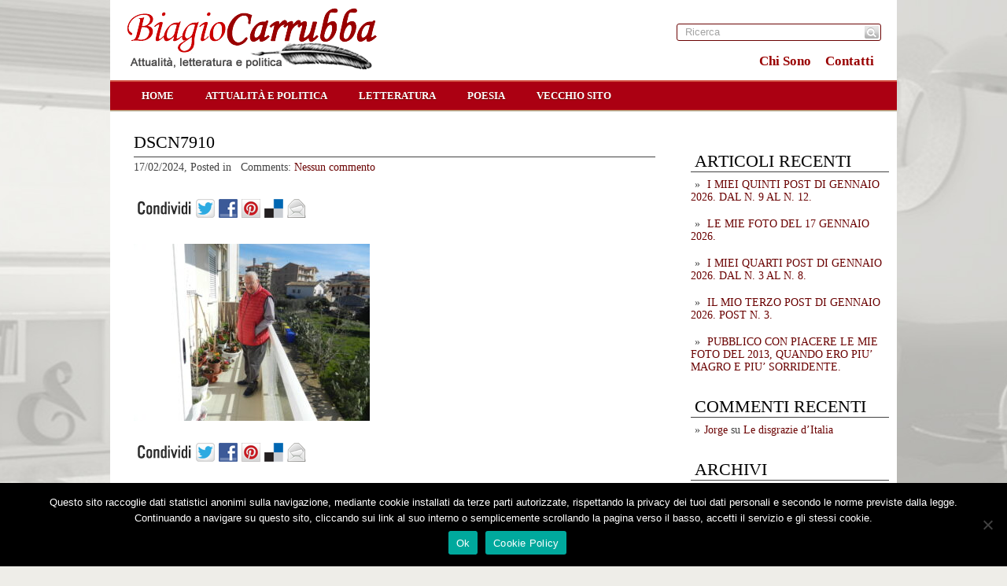

--- FILE ---
content_type: text/html; charset=UTF-8
request_url: https://www.biagiocarrubba.com/foto-di-febbraio-2024/dscn7910/
body_size: 11492
content:
<!DOCTYPE html PUBLIC "-//W3C//DTD XHTML 1.0 Transitional//EN" "http://www.w3.org/TR/xhtml1/DTD/xhtml-transitional.dtd">
<html xmlns="http://www.w3.org/1999/xhtml" lang="it-IT">
<head profile="http://gmpg.org/xfn/11">

	<meta http-equiv="Content-Type" content="text/html; charset=UTF-8" />
	
	<title>DSCN7910</title>
<meta name="Description" content="Biagio Carrubba - Attualità, politica letteratura e poesia" />
<meta name="Keywords" content="DSCN7910,Politica, attualità, politica letteratura e poesia. PD, berlusconi, commenti politici" />

	<meta name='robots' content='index, follow, max-image-preview:large, max-snippet:-1, max-video-preview:-1' />
<link rel="dns-prefetch" href="https://static.hupso.com/share/js/share_toolbar.js"><link rel="preconnect" href="https://static.hupso.com/share/js/share_toolbar.js"><link rel="preload" href="https://static.hupso.com/share/js/share_toolbar.js">
	<!-- This site is optimized with the Yoast SEO plugin v20.3 - https://yoast.com/wordpress/plugins/seo/ -->
	<link rel="canonical" href="https://www.biagiocarrubba.com/foto-di-febbraio-2024/dscn7910/" />
	<meta property="og:locale" content="it_IT" />
	<meta property="og:type" content="article" />
	<meta property="og:title" content="DSCN7910 - Biagio Carrubba Blog" />
	<meta property="og:url" content="https://www.biagiocarrubba.com/foto-di-febbraio-2024/dscn7910/" />
	<meta property="og:site_name" content="Biagio Carrubba Blog" />
	<meta property="og:image" content="https://www.biagiocarrubba.com/foto-di-febbraio-2024/dscn7910" />
	<meta property="og:image:width" content="1" />
	<meta property="og:image:height" content="1" />
	<meta property="og:image:type" content="image/jpeg" />
	<script type="application/ld+json" class="yoast-schema-graph">{"@context":"https://schema.org","@graph":[{"@type":"WebPage","@id":"https://www.biagiocarrubba.com/foto-di-febbraio-2024/dscn7910/","url":"https://www.biagiocarrubba.com/foto-di-febbraio-2024/dscn7910/","name":"DSCN7910 - Biagio Carrubba Blog","isPartOf":{"@id":"https://www.biagiocarrubba.com/#website"},"primaryImageOfPage":{"@id":"https://www.biagiocarrubba.com/foto-di-febbraio-2024/dscn7910/#primaryimage"},"image":{"@id":"https://www.biagiocarrubba.com/foto-di-febbraio-2024/dscn7910/#primaryimage"},"thumbnailUrl":"https://www.biagiocarrubba.com/wp-content/uploads/DSCN7910.jpg","datePublished":"2024-02-17T10:05:12+00:00","dateModified":"2024-02-17T10:05:12+00:00","breadcrumb":{"@id":"https://www.biagiocarrubba.com/foto-di-febbraio-2024/dscn7910/#breadcrumb"},"inLanguage":"it-IT","potentialAction":[{"@type":"ReadAction","target":["https://www.biagiocarrubba.com/foto-di-febbraio-2024/dscn7910/"]}]},{"@type":"ImageObject","inLanguage":"it-IT","@id":"https://www.biagiocarrubba.com/foto-di-febbraio-2024/dscn7910/#primaryimage","url":"https://www.biagiocarrubba.com/wp-content/uploads/DSCN7910.jpg","contentUrl":"https://www.biagiocarrubba.com/wp-content/uploads/DSCN7910.jpg","width":1920,"height":1440},{"@type":"BreadcrumbList","@id":"https://www.biagiocarrubba.com/foto-di-febbraio-2024/dscn7910/#breadcrumb","itemListElement":[{"@type":"ListItem","position":1,"name":"Home","item":"https://www.biagiocarrubba.com/"},{"@type":"ListItem","position":2,"name":"FOTO DI FEBBRAIO 2024","item":"https://www.biagiocarrubba.com/foto-di-febbraio-2024/"},{"@type":"ListItem","position":3,"name":"DSCN7910"}]},{"@type":"WebSite","@id":"https://www.biagiocarrubba.com/#website","url":"https://www.biagiocarrubba.com/","name":"Biagio Carrubba Blog","description":"Blog di attualità, politica e letteratura","potentialAction":[{"@type":"SearchAction","target":{"@type":"EntryPoint","urlTemplate":"https://www.biagiocarrubba.com/?s={search_term_string}"},"query-input":"required name=search_term_string"}],"inLanguage":"it-IT"}]}</script>
	<!-- / Yoast SEO plugin. -->


<link rel='dns-prefetch' href='//ajax.googleapis.com' />
<link rel='dns-prefetch' href='//maps.google.com' />
<link rel='dns-prefetch' href='//www.googletagmanager.com' />
<link rel="alternate" type="application/rss+xml" title="Biagio Carrubba Blog &raquo; Feed" href="https://www.biagiocarrubba.com/feed/" />
<link rel="alternate" type="application/rss+xml" title="Biagio Carrubba Blog &raquo; Feed dei commenti" href="https://www.biagiocarrubba.com/comments/feed/" />
<link rel="alternate" type="application/rss+xml" title="Biagio Carrubba Blog &raquo; DSCN7910 Feed dei commenti" href="https://www.biagiocarrubba.com/foto-di-febbraio-2024/dscn7910/feed/" />
<script type="text/javascript">
window._wpemojiSettings = {"baseUrl":"https:\/\/s.w.org\/images\/core\/emoji\/14.0.0\/72x72\/","ext":".png","svgUrl":"https:\/\/s.w.org\/images\/core\/emoji\/14.0.0\/svg\/","svgExt":".svg","source":{"concatemoji":"https:\/\/www.biagiocarrubba.com\/wp-includes\/js\/wp-emoji-release.min.js?ver=6.1.9"}};
/*! This file is auto-generated */
!function(e,a,t){var n,r,o,i=a.createElement("canvas"),p=i.getContext&&i.getContext("2d");function s(e,t){var a=String.fromCharCode,e=(p.clearRect(0,0,i.width,i.height),p.fillText(a.apply(this,e),0,0),i.toDataURL());return p.clearRect(0,0,i.width,i.height),p.fillText(a.apply(this,t),0,0),e===i.toDataURL()}function c(e){var t=a.createElement("script");t.src=e,t.defer=t.type="text/javascript",a.getElementsByTagName("head")[0].appendChild(t)}for(o=Array("flag","emoji"),t.supports={everything:!0,everythingExceptFlag:!0},r=0;r<o.length;r++)t.supports[o[r]]=function(e){if(p&&p.fillText)switch(p.textBaseline="top",p.font="600 32px Arial",e){case"flag":return s([127987,65039,8205,9895,65039],[127987,65039,8203,9895,65039])?!1:!s([55356,56826,55356,56819],[55356,56826,8203,55356,56819])&&!s([55356,57332,56128,56423,56128,56418,56128,56421,56128,56430,56128,56423,56128,56447],[55356,57332,8203,56128,56423,8203,56128,56418,8203,56128,56421,8203,56128,56430,8203,56128,56423,8203,56128,56447]);case"emoji":return!s([129777,127995,8205,129778,127999],[129777,127995,8203,129778,127999])}return!1}(o[r]),t.supports.everything=t.supports.everything&&t.supports[o[r]],"flag"!==o[r]&&(t.supports.everythingExceptFlag=t.supports.everythingExceptFlag&&t.supports[o[r]]);t.supports.everythingExceptFlag=t.supports.everythingExceptFlag&&!t.supports.flag,t.DOMReady=!1,t.readyCallback=function(){t.DOMReady=!0},t.supports.everything||(n=function(){t.readyCallback()},a.addEventListener?(a.addEventListener("DOMContentLoaded",n,!1),e.addEventListener("load",n,!1)):(e.attachEvent("onload",n),a.attachEvent("onreadystatechange",function(){"complete"===a.readyState&&t.readyCallback()})),(e=t.source||{}).concatemoji?c(e.concatemoji):e.wpemoji&&e.twemoji&&(c(e.twemoji),c(e.wpemoji)))}(window,document,window._wpemojiSettings);
</script>
<style type="text/css">
img.wp-smiley,
img.emoji {
	display: inline !important;
	border: none !important;
	box-shadow: none !important;
	height: 1em !important;
	width: 1em !important;
	margin: 0 0.07em !important;
	vertical-align: -0.1em !important;
	background: none !important;
	padding: 0 !important;
}
</style>
	<link rel='stylesheet' id='wp-block-library-css' href='https://www.biagiocarrubba.com/wp-includes/css/dist/block-library/style.min.css?ver=6.1.9' type='text/css' media='all' />
<link rel='stylesheet' id='classic-theme-styles-css' href='https://www.biagiocarrubba.com/wp-includes/css/classic-themes.min.css?ver=1' type='text/css' media='all' />
<style id='global-styles-inline-css' type='text/css'>
body{--wp--preset--color--black: #000000;--wp--preset--color--cyan-bluish-gray: #abb8c3;--wp--preset--color--white: #ffffff;--wp--preset--color--pale-pink: #f78da7;--wp--preset--color--vivid-red: #cf2e2e;--wp--preset--color--luminous-vivid-orange: #ff6900;--wp--preset--color--luminous-vivid-amber: #fcb900;--wp--preset--color--light-green-cyan: #7bdcb5;--wp--preset--color--vivid-green-cyan: #00d084;--wp--preset--color--pale-cyan-blue: #8ed1fc;--wp--preset--color--vivid-cyan-blue: #0693e3;--wp--preset--color--vivid-purple: #9b51e0;--wp--preset--gradient--vivid-cyan-blue-to-vivid-purple: linear-gradient(135deg,rgba(6,147,227,1) 0%,rgb(155,81,224) 100%);--wp--preset--gradient--light-green-cyan-to-vivid-green-cyan: linear-gradient(135deg,rgb(122,220,180) 0%,rgb(0,208,130) 100%);--wp--preset--gradient--luminous-vivid-amber-to-luminous-vivid-orange: linear-gradient(135deg,rgba(252,185,0,1) 0%,rgba(255,105,0,1) 100%);--wp--preset--gradient--luminous-vivid-orange-to-vivid-red: linear-gradient(135deg,rgba(255,105,0,1) 0%,rgb(207,46,46) 100%);--wp--preset--gradient--very-light-gray-to-cyan-bluish-gray: linear-gradient(135deg,rgb(238,238,238) 0%,rgb(169,184,195) 100%);--wp--preset--gradient--cool-to-warm-spectrum: linear-gradient(135deg,rgb(74,234,220) 0%,rgb(151,120,209) 20%,rgb(207,42,186) 40%,rgb(238,44,130) 60%,rgb(251,105,98) 80%,rgb(254,248,76) 100%);--wp--preset--gradient--blush-light-purple: linear-gradient(135deg,rgb(255,206,236) 0%,rgb(152,150,240) 100%);--wp--preset--gradient--blush-bordeaux: linear-gradient(135deg,rgb(254,205,165) 0%,rgb(254,45,45) 50%,rgb(107,0,62) 100%);--wp--preset--gradient--luminous-dusk: linear-gradient(135deg,rgb(255,203,112) 0%,rgb(199,81,192) 50%,rgb(65,88,208) 100%);--wp--preset--gradient--pale-ocean: linear-gradient(135deg,rgb(255,245,203) 0%,rgb(182,227,212) 50%,rgb(51,167,181) 100%);--wp--preset--gradient--electric-grass: linear-gradient(135deg,rgb(202,248,128) 0%,rgb(113,206,126) 100%);--wp--preset--gradient--midnight: linear-gradient(135deg,rgb(2,3,129) 0%,rgb(40,116,252) 100%);--wp--preset--duotone--dark-grayscale: url('#wp-duotone-dark-grayscale');--wp--preset--duotone--grayscale: url('#wp-duotone-grayscale');--wp--preset--duotone--purple-yellow: url('#wp-duotone-purple-yellow');--wp--preset--duotone--blue-red: url('#wp-duotone-blue-red');--wp--preset--duotone--midnight: url('#wp-duotone-midnight');--wp--preset--duotone--magenta-yellow: url('#wp-duotone-magenta-yellow');--wp--preset--duotone--purple-green: url('#wp-duotone-purple-green');--wp--preset--duotone--blue-orange: url('#wp-duotone-blue-orange');--wp--preset--font-size--small: 13px;--wp--preset--font-size--medium: 20px;--wp--preset--font-size--large: 36px;--wp--preset--font-size--x-large: 42px;--wp--preset--spacing--20: 0.44rem;--wp--preset--spacing--30: 0.67rem;--wp--preset--spacing--40: 1rem;--wp--preset--spacing--50: 1.5rem;--wp--preset--spacing--60: 2.25rem;--wp--preset--spacing--70: 3.38rem;--wp--preset--spacing--80: 5.06rem;}:where(.is-layout-flex){gap: 0.5em;}body .is-layout-flow > .alignleft{float: left;margin-inline-start: 0;margin-inline-end: 2em;}body .is-layout-flow > .alignright{float: right;margin-inline-start: 2em;margin-inline-end: 0;}body .is-layout-flow > .aligncenter{margin-left: auto !important;margin-right: auto !important;}body .is-layout-constrained > .alignleft{float: left;margin-inline-start: 0;margin-inline-end: 2em;}body .is-layout-constrained > .alignright{float: right;margin-inline-start: 2em;margin-inline-end: 0;}body .is-layout-constrained > .aligncenter{margin-left: auto !important;margin-right: auto !important;}body .is-layout-constrained > :where(:not(.alignleft):not(.alignright):not(.alignfull)){max-width: var(--wp--style--global--content-size);margin-left: auto !important;margin-right: auto !important;}body .is-layout-constrained > .alignwide{max-width: var(--wp--style--global--wide-size);}body .is-layout-flex{display: flex;}body .is-layout-flex{flex-wrap: wrap;align-items: center;}body .is-layout-flex > *{margin: 0;}:where(.wp-block-columns.is-layout-flex){gap: 2em;}.has-black-color{color: var(--wp--preset--color--black) !important;}.has-cyan-bluish-gray-color{color: var(--wp--preset--color--cyan-bluish-gray) !important;}.has-white-color{color: var(--wp--preset--color--white) !important;}.has-pale-pink-color{color: var(--wp--preset--color--pale-pink) !important;}.has-vivid-red-color{color: var(--wp--preset--color--vivid-red) !important;}.has-luminous-vivid-orange-color{color: var(--wp--preset--color--luminous-vivid-orange) !important;}.has-luminous-vivid-amber-color{color: var(--wp--preset--color--luminous-vivid-amber) !important;}.has-light-green-cyan-color{color: var(--wp--preset--color--light-green-cyan) !important;}.has-vivid-green-cyan-color{color: var(--wp--preset--color--vivid-green-cyan) !important;}.has-pale-cyan-blue-color{color: var(--wp--preset--color--pale-cyan-blue) !important;}.has-vivid-cyan-blue-color{color: var(--wp--preset--color--vivid-cyan-blue) !important;}.has-vivid-purple-color{color: var(--wp--preset--color--vivid-purple) !important;}.has-black-background-color{background-color: var(--wp--preset--color--black) !important;}.has-cyan-bluish-gray-background-color{background-color: var(--wp--preset--color--cyan-bluish-gray) !important;}.has-white-background-color{background-color: var(--wp--preset--color--white) !important;}.has-pale-pink-background-color{background-color: var(--wp--preset--color--pale-pink) !important;}.has-vivid-red-background-color{background-color: var(--wp--preset--color--vivid-red) !important;}.has-luminous-vivid-orange-background-color{background-color: var(--wp--preset--color--luminous-vivid-orange) !important;}.has-luminous-vivid-amber-background-color{background-color: var(--wp--preset--color--luminous-vivid-amber) !important;}.has-light-green-cyan-background-color{background-color: var(--wp--preset--color--light-green-cyan) !important;}.has-vivid-green-cyan-background-color{background-color: var(--wp--preset--color--vivid-green-cyan) !important;}.has-pale-cyan-blue-background-color{background-color: var(--wp--preset--color--pale-cyan-blue) !important;}.has-vivid-cyan-blue-background-color{background-color: var(--wp--preset--color--vivid-cyan-blue) !important;}.has-vivid-purple-background-color{background-color: var(--wp--preset--color--vivid-purple) !important;}.has-black-border-color{border-color: var(--wp--preset--color--black) !important;}.has-cyan-bluish-gray-border-color{border-color: var(--wp--preset--color--cyan-bluish-gray) !important;}.has-white-border-color{border-color: var(--wp--preset--color--white) !important;}.has-pale-pink-border-color{border-color: var(--wp--preset--color--pale-pink) !important;}.has-vivid-red-border-color{border-color: var(--wp--preset--color--vivid-red) !important;}.has-luminous-vivid-orange-border-color{border-color: var(--wp--preset--color--luminous-vivid-orange) !important;}.has-luminous-vivid-amber-border-color{border-color: var(--wp--preset--color--luminous-vivid-amber) !important;}.has-light-green-cyan-border-color{border-color: var(--wp--preset--color--light-green-cyan) !important;}.has-vivid-green-cyan-border-color{border-color: var(--wp--preset--color--vivid-green-cyan) !important;}.has-pale-cyan-blue-border-color{border-color: var(--wp--preset--color--pale-cyan-blue) !important;}.has-vivid-cyan-blue-border-color{border-color: var(--wp--preset--color--vivid-cyan-blue) !important;}.has-vivid-purple-border-color{border-color: var(--wp--preset--color--vivid-purple) !important;}.has-vivid-cyan-blue-to-vivid-purple-gradient-background{background: var(--wp--preset--gradient--vivid-cyan-blue-to-vivid-purple) !important;}.has-light-green-cyan-to-vivid-green-cyan-gradient-background{background: var(--wp--preset--gradient--light-green-cyan-to-vivid-green-cyan) !important;}.has-luminous-vivid-amber-to-luminous-vivid-orange-gradient-background{background: var(--wp--preset--gradient--luminous-vivid-amber-to-luminous-vivid-orange) !important;}.has-luminous-vivid-orange-to-vivid-red-gradient-background{background: var(--wp--preset--gradient--luminous-vivid-orange-to-vivid-red) !important;}.has-very-light-gray-to-cyan-bluish-gray-gradient-background{background: var(--wp--preset--gradient--very-light-gray-to-cyan-bluish-gray) !important;}.has-cool-to-warm-spectrum-gradient-background{background: var(--wp--preset--gradient--cool-to-warm-spectrum) !important;}.has-blush-light-purple-gradient-background{background: var(--wp--preset--gradient--blush-light-purple) !important;}.has-blush-bordeaux-gradient-background{background: var(--wp--preset--gradient--blush-bordeaux) !important;}.has-luminous-dusk-gradient-background{background: var(--wp--preset--gradient--luminous-dusk) !important;}.has-pale-ocean-gradient-background{background: var(--wp--preset--gradient--pale-ocean) !important;}.has-electric-grass-gradient-background{background: var(--wp--preset--gradient--electric-grass) !important;}.has-midnight-gradient-background{background: var(--wp--preset--gradient--midnight) !important;}.has-small-font-size{font-size: var(--wp--preset--font-size--small) !important;}.has-medium-font-size{font-size: var(--wp--preset--font-size--medium) !important;}.has-large-font-size{font-size: var(--wp--preset--font-size--large) !important;}.has-x-large-font-size{font-size: var(--wp--preset--font-size--x-large) !important;}
.wp-block-navigation a:where(:not(.wp-element-button)){color: inherit;}
:where(.wp-block-columns.is-layout-flex){gap: 2em;}
.wp-block-pullquote{font-size: 1.5em;line-height: 1.6;}
</style>
<link rel='stylesheet' id='cookie-notice-front-css' href='https://www.biagiocarrubba.com/wp-content/plugins/cookie-notice/css/front.min.css?ver=2.5.6' type='text/css' media='all' />
<link rel='stylesheet' id='hupso_css-css' href='https://www.biagiocarrubba.com/wp-content/plugins/hupso-share-buttons-for-twitter-facebook-google/style.css?ver=6.1.9' type='text/css' media='all' />
<style id='akismet-widget-style-inline-css' type='text/css'>

			.a-stats {
				--akismet-color-mid-green: #357b49;
				--akismet-color-white: #fff;
				--akismet-color-light-grey: #f6f7f7;

				max-width: 350px;
				width: auto;
			}

			.a-stats * {
				all: unset;
				box-sizing: border-box;
			}

			.a-stats strong {
				font-weight: 600;
			}

			.a-stats a.a-stats__link,
			.a-stats a.a-stats__link:visited,
			.a-stats a.a-stats__link:active {
				background: var(--akismet-color-mid-green);
				border: none;
				box-shadow: none;
				border-radius: 8px;
				color: var(--akismet-color-white);
				cursor: pointer;
				display: block;
				font-family: -apple-system, BlinkMacSystemFont, 'Segoe UI', 'Roboto', 'Oxygen-Sans', 'Ubuntu', 'Cantarell', 'Helvetica Neue', sans-serif;
				font-weight: 500;
				padding: 12px;
				text-align: center;
				text-decoration: none;
				transition: all 0.2s ease;
			}

			/* Extra specificity to deal with TwentyTwentyOne focus style */
			.widget .a-stats a.a-stats__link:focus {
				background: var(--akismet-color-mid-green);
				color: var(--akismet-color-white);
				text-decoration: none;
			}

			.a-stats a.a-stats__link:hover {
				filter: brightness(110%);
				box-shadow: 0 4px 12px rgba(0, 0, 0, 0.06), 0 0 2px rgba(0, 0, 0, 0.16);
			}

			.a-stats .count {
				color: var(--akismet-color-white);
				display: block;
				font-size: 1.5em;
				line-height: 1.4;
				padding: 0 13px;
				white-space: nowrap;
			}
		
</style>
<script type='text/javascript' src='https://ajax.googleapis.com/ajax/libs/jquery/1.7.2/jquery.min.js?ver=6.1.9' id='jquery-js'></script>
<script type='text/javascript' src='https://maps.google.com/maps/api/js?sensor=false&#038;ver=3' id='googlemaps-js'></script>
<script type='text/javascript' id='cookie-notice-front-js-before'>
var cnArgs = {"ajaxUrl":"https:\/\/www.biagiocarrubba.com\/wp-admin\/admin-ajax.php","nonce":"d747137f11","hideEffect":"fade","position":"bottom","onScroll":false,"onScrollOffset":100,"onClick":false,"cookieName":"cookie_notice_accepted","cookieTime":2592000,"cookieTimeRejected":2592000,"globalCookie":false,"redirection":false,"cache":false,"revokeCookies":false,"revokeCookiesOpt":"automatic"};
</script>
<script type='text/javascript' src='https://www.biagiocarrubba.com/wp-content/plugins/cookie-notice/js/front.min.js?ver=2.5.6' id='cookie-notice-front-js'></script>

<!-- Snippet del tag Google (gtag.js) aggiunto da Site Kit -->

<!-- Snippet Google Analytics aggiunto da Site Kit -->
<script type='text/javascript' src='https://www.googletagmanager.com/gtag/js?id=G-TX7BY1CBEM' id='google_gtagjs-js' async></script>
<script type='text/javascript' id='google_gtagjs-js-after'>
window.dataLayer = window.dataLayer || [];function gtag(){dataLayer.push(arguments);}
gtag("set","linker",{"domains":["www.biagiocarrubba.com"]});
gtag("js", new Date());
gtag("set", "developer_id.dZTNiMT", true);
gtag("config", "G-TX7BY1CBEM");
</script>

<!-- Snippet del tag Google (gtag.js) finale aggiunto da Site Kit -->
<link rel="https://api.w.org/" href="https://www.biagiocarrubba.com/wp-json/" /><link rel="alternate" type="application/json" href="https://www.biagiocarrubba.com/wp-json/wp/v2/media/6109" /><link rel="EditURI" type="application/rsd+xml" title="RSD" href="https://www.biagiocarrubba.com/xmlrpc.php?rsd" />
<link rel="wlwmanifest" type="application/wlwmanifest+xml" href="https://www.biagiocarrubba.com/wp-includes/wlwmanifest.xml" />
<meta name="generator" content="WordPress 6.1.9" />
<link rel='shortlink' href='https://www.biagiocarrubba.com/?p=6109' />
<link rel="alternate" type="application/json+oembed" href="https://www.biagiocarrubba.com/wp-json/oembed/1.0/embed?url=https%3A%2F%2Fwww.biagiocarrubba.com%2Ffoto-di-febbraio-2024%2Fdscn7910%2F" />
<link rel="alternate" type="text/xml+oembed" href="https://www.biagiocarrubba.com/wp-json/oembed/1.0/embed?url=https%3A%2F%2Fwww.biagiocarrubba.com%2Ffoto-di-febbraio-2024%2Fdscn7910%2F&#038;format=xml" />

<!--Plugin WP Admin Bar Removal 2014.0816.0392 Active - Tag 74be16979710d4c4e7c6647856088456-->

<!--Site Optimized to Speedup Control Panel Minimize Memory Consumption with Disabled Toolbar-->

<meta name="generator" content="Site Kit by Google 1.155.0" /><link rel="shortcut icon" href="https://www.biagiocarrubba.com/wp-content/uploads/2013/10/favicon1.png" type="image/x-icon" />
			
				<link rel="stylesheet" href="https://www.biagiocarrubba.com/wp-content/themes/thingreal/css/index.css" type="text/css" media="screen, projection" />
				<link rel="stylesheet" href="https://www.biagiocarrubba.com/wp-content/themes/thingreal/css/wide.css" type="text/css" media="screen and (min-width:1024px)" />
				<!--[if lt IE 9]>
				<link rel="stylesheet" href="https://www.biagiocarrubba.com/wp-content/themes/thingreal/css/wide.css" type="text/css" media="screen" />
				<link rel="stylesheet" href="https://www.biagiocarrubba.com/wp-content/themes/thingreal/css/ie.css" type="text/css" media="screen" />
				<![endif]-->
				<link rel="stylesheet" href="https://www.biagiocarrubba.com/wp-content/themes/thingreal/css/mobile.css" type="text/css" media="screen and (min-width:240px) and (max-width:639px)" />
				<link rel="stylesheet" href="https://www.biagiocarrubba.com/wp-content/themes/thingreal/css/tablet.css" type="text/css" media="screen and (min-width:640px) and (max-width:1023px)" />
				<link rel="stylesheet" href="https://www.biagiocarrubba.com/wp-content/themes/thingreal/style.css" type="text/css" media="screen, projection" />
				<link rel="stylesheet" href="https://www.biagiocarrubba.com/wp-content/themes/thingreal/css/shortcode.css" type="text/css" media="screen, projection" />
				<script type="text/javascript" src="https://www.biagiocarrubba.com/wp-content/themes/thingreal/js/superfish.js?ver=3.3.1"></script>
				<script type="text/javascript" src="https://www.biagiocarrubba.com/wp-content/themes/thingreal/js/smthemes.js?ver=746"></script>
				<script src="https://www.biagiocarrubba.com/wp-content/themes/thingreal/js/jquery.cycle.all.js" type="text/javascript"></script>
						<script type="text/javascript">
				jQuery(document).ready(function() {

								jQuery(document).ready(function() {
	jQuery('.fp-slides').cycle({
		fx: 'fade',
		timeout: 3000,
		delay: 0,
		speed: 1000,
		next: '.fp-next',
		prev: '.fp-prev',
		pager: '.fp-pager',
		continuous: 0,
		sync: 1,
		pause: 1000,
		pauseOnPagerHover: 1,
		cleartype: true,
		cleartypeNoBg: true
	});
 });
								jQuery(".menus .children").addClass('sub-menu');
									if ( jQuery(document).width() > 1023 ) jQuery(function(){ 
	jQuery('ul.menus').superfish({ 
	animation: {width:'show'},					
								autoArrows:  true,
                dropShadows: false, 
                speed: 200,
                delay: 800                });
            });
								jQuery('textarea[name="comment"]').each(function(){
						jQuery(this).attr('name','9f9d3');
					});
					jQuery('.feedback input').each(function(){
						jQuery(this).attr('name','9f9d3['+jQuery(this).attr('name')+']');
					});
					jQuery('.feedback textarea').each(function(){
						jQuery(this).attr('name','9f9d3['+jQuery(this).attr('name')+']');
					});
				});
			</script>
			<style type="text/css">.recentcomments a{display:inline !important;padding:0 !important;margin:0 !important;}</style><noscript><style>.lazyload[data-src]{display:none !important;}</style></noscript><style>.lazyload{background-image:none !important;}.lazyload:before{background-image:none !important;}</style>	
	<style type="text/css">.smthemes{font-text:0px; display:none;}
body{font-family:"Times New Roman",serif;font-size:14px !important}
..articles .post-body {
    font-size: 14px;
    line-height: 18px;
}
.slider-container{display:none !important}</style>
	
		
	
</head>

<body data-rsssl=1 class="attachment attachment-template-default single single-attachment postid-6109 attachmentid-6109 attachment-jpeg slider-nothumb content-r cookies-not-set" layout='2'>
<script data-cfasync="false" data-no-defer="1">var ewww_webp_supported=false;</script>

<div id='scrollUp'><img src="[data-uri]" alt='Up' title='Scroll window up' data-src="https://www.biagiocarrubba.com/wp-content/themes/thingreal/images/smt/arrow-up.png" decoding="async" class="lazyload" /><noscript><img src='https://www.biagiocarrubba.com/wp-content/themes/thingreal/images/smt/arrow-up.png' alt='Up' title='Scroll window up' data-eio="l" /></noscript></div>
		
<div id='all'>
<div id='header'>
	
	<div class='container clearfix'>
	
		<div id='secondarymenu-container'>

			<div id="logo">
								<a href='https://www.biagiocarrubba.com/'><img src="[data-uri]" class="logo lazyload" alt='Biagio Carrubba Blog' title="Biagio Carrubba Blog" data-src="https://www.biagiocarrubba.com/wp-content/uploads/2013/10/logof.png" decoding="async" /><noscript><img src='https://www.biagiocarrubba.com/wp-content/uploads/2013/10/logof.png' class='logo' alt='Biagio Carrubba Blog' title="Biagio Carrubba Blog" data-eio="l" /></noscript></a>
						
						</div>
			
			<div class="menusearch" title="">
				 
<div class="searchform" title="">
    <form method="get" ifaviconffd="searchform" action="https://www.biagiocarrubba.com/"> 
		<input type='submit' value='' class='searchbtn' />
        <input type="text" value="Ricerca" class='searchtxt' 
            name="s" id="s"  onblur="if (this.value == '')  {this.value = 'Ricerca';}"  
            onfocus="if (this.value == 'Ricerca') {this.value = '';}" 
        />
		<div style='clear:both'></div>
    </form>
</div><!-- #search -->			</div>
			
			<div id='menu-box'>
			<div id='secondarymenu'>
				<div class="menu-topmenu-container"><ul id="menu-top" class="menus menu-topmenu"><li id="menu-item-65" class="menu-item menu-item-type-post_type menu-item-object-page menu-item-65"><a href="https://www.biagiocarrubba.com/chi/">Chi Sono</a></li>
<li id="menu-item-64" class="menu-item menu-item-type-post_type menu-item-object-page menu-item-64"><a href="https://www.biagiocarrubba.com/contatti/">Contatti</a></li>
</ul></div>				
			</div>
			</div>
			
		</div>
		<select class='mobile-menu' id='mobile-sec-menu'><option value='#'>Go to ...</option><option value='https://www.biagiocarrubba.com/chi/'>Chi Sono</option><option value='https://www.biagiocarrubba.com/contatti/'>Contatti</option></select>		<select class='mobile-menu' id='mobile-main-menu'><option value='#'>Go to ...</option><option value='https://www.biagiocarrubba.com/home/'>home</option><option value='https://www.biagiocarrubba.com/category/attualita/'>Attualità e Politica</option><option value='https://www.biagiocarrubba.com/category/letteratura/'>Letteratura</option><option value='https://www.biagiocarrubba.com/category/poesia/'>Poesia</option><option value='http://www.biagiocarrubba.it'>Vecchio sito</option></select>		<div id='header-block'>
		
			<div id='mainmenu-container'>
				<div id='mainmenu'>
					<div class="menu-menu-1-container"><ul id="menu-menu-1" class="menus menu-primary"><li id="menu-item-26" class="menu-item menu-item-type-post_type menu-item-object-page current_page_parent menu-item-26"><a href="https://www.biagiocarrubba.com/home/">home</a></li>
<li id="menu-item-27" class="menu-item menu-item-type-taxonomy menu-item-object-category menu-item-27"><a href="https://www.biagiocarrubba.com/category/attualita/">Attualità e Politica</a></li>
<li id="menu-item-28" class="menu-item menu-item-type-taxonomy menu-item-object-category menu-item-28"><a href="https://www.biagiocarrubba.com/category/letteratura/">Letteratura</a></li>
<li id="menu-item-29" class="menu-item menu-item-type-taxonomy menu-item-object-category menu-item-29"><a href="https://www.biagiocarrubba.com/category/poesia/">Poesia</a></li>
<li id="menu-item-30" class="menu-item menu-item-type-custom menu-item-object-custom menu-item-30"><a href="http://www.biagiocarrubba.it">Vecchio sito</a></li>
</ul></div>				</div>
			</div>
							<div class='slider-container'>
					<div class='slider-bgr'></div>
									</div>			
		</div>
		
		
	</div>
</div>

<div id='content-top' class='container'></div>
<div id='content'>
	<div class='container clearfix'>
	
		
	<div class='sidebar right clearfix'>
		<div id="text-2" class="widget widget_text"><div class="inner">			<div class="textwidget"><!-- Inizio Codice Shinystat -->
<script type="text/javascript" language="JavaScript" SRC="https://codice.shinystat.com/cgi-bin/getcod.cgi?USER=carrubba"></script>
<noscript>
<a HREF="https://www.shinystat.com" target="_top" rel="noopener">
<img SRC="https://www.shinystat.com/cgi-bin/shinystat.cgi?USER=carrubba" ALT="statistiche" BORDER="0"/></a>
</noscript>
                  <!-- Fine Codice Shinystat --></div>
		</div></div>
		<div id="recent-posts-2" class="widget widget_recent_entries"><div class="inner">
		<div class="caption"><h3>Articoli recenti</h3></div>
		<ul>
											<li>
					<a href="https://www.biagiocarrubba.com/i-miei-quinti-post-di-gennaio-2026-dal-n-9-al-n-12/">I MIEI QUINTI POST DI GENNAIO 2026. DAL N. 9 AL N. 12.</a>
									</li>
											<li>
					<a href="https://www.biagiocarrubba.com/le-mie-foto-del-17-gennaio-2026/">LE MIE FOTO DEL 17 GENNAIO 2026.</a>
									</li>
											<li>
					<a href="https://www.biagiocarrubba.com/i-miei-quarti-post-di-gennaio-2026-dal-n-3-al-n-8/">I MIEI QUARTI POST DI GENNAIO 2026. DAL N. 3 AL N. 8.</a>
									</li>
											<li>
					<a href="https://www.biagiocarrubba.com/il-mio-terzo-post-di-gennaio-2026-post-n-3/">IL MIO TERZO POST DI GENNAIO 2026. POST N. 3.</a>
									</li>
											<li>
					<a href="https://www.biagiocarrubba.com/pubblico-con-piacere-le-mie-foto-del-2013-quando-ero-piu-magro-e-piu-sorridente/">PUBBLICO CON PIACERE LE MIE FOTO DEL 2013, QUANDO ERO PIU&#8217; MAGRO E PIU&#8217; SORRIDENTE.</a>
									</li>
					</ul>

		</div></div><div id="recent-comments-2" class="widget widget_recent_comments"><div class="inner"><div class="caption"><h3>Commenti recenti</h3></div><ul id="recentcomments"><li class="recentcomments"><span class="comment-author-link"><a href='http://www.facebook.com/profile.php?id=100003469743007' rel='external nofollow ugc' class='url'>Jorge</a></span> su <a href="https://www.biagiocarrubba.com/le-disgrazie-d-italia/#comment-51124">Le disgrazie d&#8217;Italia</a></li></ul></div></div><div id="archives-2" class="widget widget_archive"><div class="inner"><div class="caption"><h3>Archivi</h3></div>
			<ul>
					<li><a href='https://www.biagiocarrubba.com/2026/01/'>Gennaio 2026</a></li>
	<li><a href='https://www.biagiocarrubba.com/2025/12/'>Dicembre 2025</a></li>
	<li><a href='https://www.biagiocarrubba.com/2025/11/'>Novembre 2025</a></li>
	<li><a href='https://www.biagiocarrubba.com/2025/10/'>Ottobre 2025</a></li>
	<li><a href='https://www.biagiocarrubba.com/2025/09/'>Settembre 2025</a></li>
	<li><a href='https://www.biagiocarrubba.com/2025/08/'>Agosto 2025</a></li>
	<li><a href='https://www.biagiocarrubba.com/2025/07/'>Luglio 2025</a></li>
	<li><a href='https://www.biagiocarrubba.com/2025/06/'>Giugno 2025</a></li>
	<li><a href='https://www.biagiocarrubba.com/2025/05/'>Maggio 2025</a></li>
	<li><a href='https://www.biagiocarrubba.com/2025/04/'>Aprile 2025</a></li>
	<li><a href='https://www.biagiocarrubba.com/2025/03/'>Marzo 2025</a></li>
	<li><a href='https://www.biagiocarrubba.com/2025/02/'>Febbraio 2025</a></li>
	<li><a href='https://www.biagiocarrubba.com/2025/01/'>Gennaio 2025</a></li>
	<li><a href='https://www.biagiocarrubba.com/2024/12/'>Dicembre 2024</a></li>
	<li><a href='https://www.biagiocarrubba.com/2024/11/'>Novembre 2024</a></li>
	<li><a href='https://www.biagiocarrubba.com/2024/10/'>Ottobre 2024</a></li>
	<li><a href='https://www.biagiocarrubba.com/2024/09/'>Settembre 2024</a></li>
	<li><a href='https://www.biagiocarrubba.com/2024/08/'>Agosto 2024</a></li>
	<li><a href='https://www.biagiocarrubba.com/2024/07/'>Luglio 2024</a></li>
	<li><a href='https://www.biagiocarrubba.com/2024/06/'>Giugno 2024</a></li>
	<li><a href='https://www.biagiocarrubba.com/2024/05/'>Maggio 2024</a></li>
	<li><a href='https://www.biagiocarrubba.com/2024/04/'>Aprile 2024</a></li>
	<li><a href='https://www.biagiocarrubba.com/2024/03/'>Marzo 2024</a></li>
	<li><a href='https://www.biagiocarrubba.com/2024/02/'>Febbraio 2024</a></li>
	<li><a href='https://www.biagiocarrubba.com/2024/01/'>Gennaio 2024</a></li>
	<li><a href='https://www.biagiocarrubba.com/2023/12/'>Dicembre 2023</a></li>
	<li><a href='https://www.biagiocarrubba.com/2023/11/'>Novembre 2023</a></li>
	<li><a href='https://www.biagiocarrubba.com/2023/09/'>Settembre 2023</a></li>
	<li><a href='https://www.biagiocarrubba.com/2023/08/'>Agosto 2023</a></li>
	<li><a href='https://www.biagiocarrubba.com/2023/07/'>Luglio 2023</a></li>
	<li><a href='https://www.biagiocarrubba.com/2023/06/'>Giugno 2023</a></li>
	<li><a href='https://www.biagiocarrubba.com/2023/05/'>Maggio 2023</a></li>
	<li><a href='https://www.biagiocarrubba.com/2023/04/'>Aprile 2023</a></li>
	<li><a href='https://www.biagiocarrubba.com/2023/03/'>Marzo 2023</a></li>
	<li><a href='https://www.biagiocarrubba.com/2023/02/'>Febbraio 2023</a></li>
	<li><a href='https://www.biagiocarrubba.com/2023/01/'>Gennaio 2023</a></li>
	<li><a href='https://www.biagiocarrubba.com/2022/12/'>Dicembre 2022</a></li>
	<li><a href='https://www.biagiocarrubba.com/2022/11/'>Novembre 2022</a></li>
	<li><a href='https://www.biagiocarrubba.com/2022/10/'>Ottobre 2022</a></li>
	<li><a href='https://www.biagiocarrubba.com/2022/09/'>Settembre 2022</a></li>
	<li><a href='https://www.biagiocarrubba.com/2022/08/'>Agosto 2022</a></li>
	<li><a href='https://www.biagiocarrubba.com/2022/07/'>Luglio 2022</a></li>
	<li><a href='https://www.biagiocarrubba.com/2022/06/'>Giugno 2022</a></li>
	<li><a href='https://www.biagiocarrubba.com/2022/05/'>Maggio 2022</a></li>
	<li><a href='https://www.biagiocarrubba.com/2022/04/'>Aprile 2022</a></li>
	<li><a href='https://www.biagiocarrubba.com/2022/03/'>Marzo 2022</a></li>
	<li><a href='https://www.biagiocarrubba.com/2021/07/'>Luglio 2021</a></li>
	<li><a href='https://www.biagiocarrubba.com/2021/06/'>Giugno 2021</a></li>
	<li><a href='https://www.biagiocarrubba.com/2021/05/'>Maggio 2021</a></li>
	<li><a href='https://www.biagiocarrubba.com/2021/04/'>Aprile 2021</a></li>
	<li><a href='https://www.biagiocarrubba.com/2021/03/'>Marzo 2021</a></li>
	<li><a href='https://www.biagiocarrubba.com/2020/12/'>Dicembre 2020</a></li>
	<li><a href='https://www.biagiocarrubba.com/2020/10/'>Ottobre 2020</a></li>
	<li><a href='https://www.biagiocarrubba.com/2020/09/'>Settembre 2020</a></li>
	<li><a href='https://www.biagiocarrubba.com/2020/07/'>Luglio 2020</a></li>
	<li><a href='https://www.biagiocarrubba.com/2020/06/'>Giugno 2020</a></li>
	<li><a href='https://www.biagiocarrubba.com/2020/05/'>Maggio 2020</a></li>
	<li><a href='https://www.biagiocarrubba.com/2020/04/'>Aprile 2020</a></li>
	<li><a href='https://www.biagiocarrubba.com/2020/03/'>Marzo 2020</a></li>
	<li><a href='https://www.biagiocarrubba.com/2020/02/'>Febbraio 2020</a></li>
	<li><a href='https://www.biagiocarrubba.com/2020/01/'>Gennaio 2020</a></li>
	<li><a href='https://www.biagiocarrubba.com/2019/12/'>Dicembre 2019</a></li>
	<li><a href='https://www.biagiocarrubba.com/2019/11/'>Novembre 2019</a></li>
	<li><a href='https://www.biagiocarrubba.com/2019/10/'>Ottobre 2019</a></li>
	<li><a href='https://www.biagiocarrubba.com/2019/09/'>Settembre 2019</a></li>
	<li><a href='https://www.biagiocarrubba.com/2019/08/'>Agosto 2019</a></li>
	<li><a href='https://www.biagiocarrubba.com/2019/07/'>Luglio 2019</a></li>
	<li><a href='https://www.biagiocarrubba.com/2019/06/'>Giugno 2019</a></li>
	<li><a href='https://www.biagiocarrubba.com/2019/05/'>Maggio 2019</a></li>
	<li><a href='https://www.biagiocarrubba.com/2019/04/'>Aprile 2019</a></li>
	<li><a href='https://www.biagiocarrubba.com/2019/03/'>Marzo 2019</a></li>
	<li><a href='https://www.biagiocarrubba.com/2019/02/'>Febbraio 2019</a></li>
	<li><a href='https://www.biagiocarrubba.com/2019/01/'>Gennaio 2019</a></li>
	<li><a href='https://www.biagiocarrubba.com/2018/12/'>Dicembre 2018</a></li>
	<li><a href='https://www.biagiocarrubba.com/2018/11/'>Novembre 2018</a></li>
	<li><a href='https://www.biagiocarrubba.com/2018/10/'>Ottobre 2018</a></li>
	<li><a href='https://www.biagiocarrubba.com/2018/09/'>Settembre 2018</a></li>
	<li><a href='https://www.biagiocarrubba.com/2018/08/'>Agosto 2018</a></li>
	<li><a href='https://www.biagiocarrubba.com/2018/07/'>Luglio 2018</a></li>
	<li><a href='https://www.biagiocarrubba.com/2018/06/'>Giugno 2018</a></li>
	<li><a href='https://www.biagiocarrubba.com/2018/05/'>Maggio 2018</a></li>
	<li><a href='https://www.biagiocarrubba.com/2018/04/'>Aprile 2018</a></li>
	<li><a href='https://www.biagiocarrubba.com/2018/03/'>Marzo 2018</a></li>
	<li><a href='https://www.biagiocarrubba.com/2018/02/'>Febbraio 2018</a></li>
	<li><a href='https://www.biagiocarrubba.com/2018/01/'>Gennaio 2018</a></li>
	<li><a href='https://www.biagiocarrubba.com/2017/12/'>Dicembre 2017</a></li>
	<li><a href='https://www.biagiocarrubba.com/2017/11/'>Novembre 2017</a></li>
	<li><a href='https://www.biagiocarrubba.com/2017/10/'>Ottobre 2017</a></li>
	<li><a href='https://www.biagiocarrubba.com/2017/09/'>Settembre 2017</a></li>
	<li><a href='https://www.biagiocarrubba.com/2017/07/'>Luglio 2017</a></li>
	<li><a href='https://www.biagiocarrubba.com/2017/06/'>Giugno 2017</a></li>
	<li><a href='https://www.biagiocarrubba.com/2017/05/'>Maggio 2017</a></li>
	<li><a href='https://www.biagiocarrubba.com/2017/04/'>Aprile 2017</a></li>
	<li><a href='https://www.biagiocarrubba.com/2017/03/'>Marzo 2017</a></li>
	<li><a href='https://www.biagiocarrubba.com/2017/02/'>Febbraio 2017</a></li>
	<li><a href='https://www.biagiocarrubba.com/2017/01/'>Gennaio 2017</a></li>
	<li><a href='https://www.biagiocarrubba.com/2016/12/'>Dicembre 2016</a></li>
	<li><a href='https://www.biagiocarrubba.com/2016/11/'>Novembre 2016</a></li>
	<li><a href='https://www.biagiocarrubba.com/2016/10/'>Ottobre 2016</a></li>
	<li><a href='https://www.biagiocarrubba.com/2016/08/'>Agosto 2016</a></li>
	<li><a href='https://www.biagiocarrubba.com/2016/07/'>Luglio 2016</a></li>
	<li><a href='https://www.biagiocarrubba.com/2016/06/'>Giugno 2016</a></li>
	<li><a href='https://www.biagiocarrubba.com/2016/05/'>Maggio 2016</a></li>
	<li><a href='https://www.biagiocarrubba.com/2016/04/'>Aprile 2016</a></li>
	<li><a href='https://www.biagiocarrubba.com/2016/03/'>Marzo 2016</a></li>
	<li><a href='https://www.biagiocarrubba.com/2016/02/'>Febbraio 2016</a></li>
	<li><a href='https://www.biagiocarrubba.com/2016/01/'>Gennaio 2016</a></li>
	<li><a href='https://www.biagiocarrubba.com/2015/12/'>Dicembre 2015</a></li>
	<li><a href='https://www.biagiocarrubba.com/2015/11/'>Novembre 2015</a></li>
	<li><a href='https://www.biagiocarrubba.com/2015/10/'>Ottobre 2015</a></li>
	<li><a href='https://www.biagiocarrubba.com/2015/09/'>Settembre 2015</a></li>
	<li><a href='https://www.biagiocarrubba.com/2015/07/'>Luglio 2015</a></li>
	<li><a href='https://www.biagiocarrubba.com/2015/06/'>Giugno 2015</a></li>
	<li><a href='https://www.biagiocarrubba.com/2015/05/'>Maggio 2015</a></li>
	<li><a href='https://www.biagiocarrubba.com/2015/04/'>Aprile 2015</a></li>
	<li><a href='https://www.biagiocarrubba.com/2015/03/'>Marzo 2015</a></li>
	<li><a href='https://www.biagiocarrubba.com/2015/02/'>Febbraio 2015</a></li>
	<li><a href='https://www.biagiocarrubba.com/2015/01/'>Gennaio 2015</a></li>
	<li><a href='https://www.biagiocarrubba.com/2014/12/'>Dicembre 2014</a></li>
	<li><a href='https://www.biagiocarrubba.com/2014/11/'>Novembre 2014</a></li>
	<li><a href='https://www.biagiocarrubba.com/2014/10/'>Ottobre 2014</a></li>
	<li><a href='https://www.biagiocarrubba.com/2014/09/'>Settembre 2014</a></li>
	<li><a href='https://www.biagiocarrubba.com/2014/06/'>Giugno 2014</a></li>
	<li><a href='https://www.biagiocarrubba.com/2014/05/'>Maggio 2014</a></li>
	<li><a href='https://www.biagiocarrubba.com/2014/04/'>Aprile 2014</a></li>
	<li><a href='https://www.biagiocarrubba.com/2014/03/'>Marzo 2014</a></li>
	<li><a href='https://www.biagiocarrubba.com/2014/02/'>Febbraio 2014</a></li>
	<li><a href='https://www.biagiocarrubba.com/2014/01/'>Gennaio 2014</a></li>
	<li><a href='https://www.biagiocarrubba.com/2013/12/'>Dicembre 2013</a></li>
	<li><a href='https://www.biagiocarrubba.com/2013/11/'>Novembre 2013</a></li>
	<li><a href='https://www.biagiocarrubba.com/2013/10/'>Ottobre 2013</a></li>
	<li><a href='https://www.biagiocarrubba.com/2013/09/'>Settembre 2013</a></li>
			</ul>

			</div></div>	</div><!-- ddd-->		 <div id="main_content">  <div class='articles'> 		<div class='one-post'>
			<div id="post-6109" class="post-caption post-6109 attachment type-attachment status-inherit hentry">
							<h1>DSCN7910</h1>
			<p class='post-meta'>
			
				<span class='post-date'>17/02/2024</span>,
				
				Posted in &nbsp;&nbsp;Comments:&nbsp;<span class='post-comments'><a href="https://www.biagiocarrubba.com/foto-di-febbraio-2024/dscn7910/#respond">Nessun commento</a></span>
							</p>			
			</div>
			<div class='post-body'>
			
				
			
			
			
			
			
			
				<div style="padding-bottom:20px; padding-top:10px;" class="hupso-share-buttons"><!-- Hupso Share Buttons - https://www.hupso.com/share/ --><a class="hupso_toolbar" href="https://www.hupso.com/share/"><img src="[data-uri]" style="border:0px; padding-top: 5px; float:left;" alt="Share Button" data-src="https://static.hupso.com/share/buttons/lang/it/share-medium.png" decoding="async" class="lazyload" /><noscript><img src="https://static.hupso.com/share/buttons/lang/it/share-medium.png" style="border:0px; padding-top: 5px; float:left;" alt="Share Button" data-eio="l" /></noscript></a><script type="text/javascript">var hupso_services_t=new Array("Twitter","Facebook","Google Plus","Pinterest","Delicious","Email");var hupso_background_t="#EAF4FF";var hupso_border_t="#66CCFF";var hupso_toolbar_size_t="medium";var hupso_image_folder_url = "";var hupso_url_t="";var hupso_title_t="DSCN7910";</script><script type="text/javascript" src="https://static.hupso.com/share/js/share_toolbar.js"></script><!-- Hupso Share Buttons --></div><p class="attachment"><a href='https://www.biagiocarrubba.com/wp-content/uploads/DSCN7910.jpg'><img width="300" height="225" src="[data-uri]" class="attachment-medium size-medium lazyload" alt="" decoding="async"   data-src="https://www.biagiocarrubba.com/wp-content/uploads/DSCN7910-300x225.jpg" data-srcset="https://www.biagiocarrubba.com/wp-content/uploads/DSCN7910-300x225.jpg 300w, https://www.biagiocarrubba.com/wp-content/uploads/DSCN7910-667x500.jpg 667w, https://www.biagiocarrubba.com/wp-content/uploads/DSCN7910-768x576.jpg 768w, https://www.biagiocarrubba.com/wp-content/uploads/DSCN7910-1536x1152.jpg 1536w, https://www.biagiocarrubba.com/wp-content/uploads/DSCN7910.jpg 1920w" data-sizes="auto" /><noscript><img width="300" height="225" src="https://www.biagiocarrubba.com/wp-content/uploads/DSCN7910-300x225.jpg" class="attachment-medium size-medium" alt="" decoding="async" srcset="https://www.biagiocarrubba.com/wp-content/uploads/DSCN7910-300x225.jpg 300w, https://www.biagiocarrubba.com/wp-content/uploads/DSCN7910-667x500.jpg 667w, https://www.biagiocarrubba.com/wp-content/uploads/DSCN7910-768x576.jpg 768w, https://www.biagiocarrubba.com/wp-content/uploads/DSCN7910-1536x1152.jpg 1536w, https://www.biagiocarrubba.com/wp-content/uploads/DSCN7910.jpg 1920w" sizes="(max-width: 300px) 100vw, 300px" data-eio="l" /></noscript></a></p>
<div style="padding-bottom:20px; padding-top:10px;" class="hupso-share-buttons"><!-- Hupso Share Buttons - https://www.hupso.com/share/ --><a class="hupso_toolbar" href="https://www.hupso.com/share/"><img src="[data-uri]" style="border:0px; padding-top: 5px; float:left;" alt="Share Button" data-src="https://static.hupso.com/share/buttons/lang/it/share-medium.png" decoding="async" class="lazyload" /><noscript><img src="https://static.hupso.com/share/buttons/lang/it/share-medium.png" style="border:0px; padding-top: 5px; float:left;" alt="Share Button" data-eio="l" /></noscript></a><script type="text/javascript">var hupso_services_t=new Array("Twitter","Facebook","Google Plus","Pinterest","Delicious","Email");var hupso_background_t="#EAF4FF";var hupso_border_t="#66CCFF";var hupso_toolbar_size_t="medium";var hupso_image_folder_url = "";var hupso_url_t="";var hupso_title_t="DSCN7910";</script><script type="text/javascript" src="https://static.hupso.com/share/js/share_toolbar.js"></script><!-- Hupso Share Buttons --></div>			</div>
		</div>
		
		
		
		
		
	
	
	
	
	</div>	
	
	
	
	
	
				<div class="related-posts">				<h3>Potrebbe anche interessarti:</h3><ul>		<p>Nessun articolo correlato</p></ul></div>	    	    
        
    	<div id="respond" class="comment-respond">
		<h3 id="reply-title" class="comment-reply-title">Replica <small><a rel="nofollow" id="cancel-comment-reply-link" href="/foto-di-febbraio-2024/dscn7910/#respond" style="display:none;">Cancella risposta</a></small></h3><form action="https://www.biagiocarrubba.com/wp-comments-post.php" method="post" id="commentform" class="comment-form"><p class="comment-notes"></p><p class="comment-form-comment"><label for="comment">Commento</label><textarea id="comment" name="comment" cols="45" rows="8" aria-required="true"></textarea></p><p class="form-allowed-tags">Puoi usare questi tag HTML:  <code>&lt;a href=&quot;&quot; title=&quot;&quot;&gt; &lt;abbr title=&quot;&quot;&gt; &lt;acronym title=&quot;&quot;&gt; &lt;b&gt; &lt;blockquote cite=&quot;&quot;&gt; &lt;cite&gt; &lt;code&gt; &lt;del datetime=&quot;&quot;&gt; &lt;em&gt; &lt;i&gt; &lt;q cite=&quot;&quot;&gt; &lt;s&gt; &lt;strike&gt; &lt;strong&gt; </code></p><p class="comment-form-author"><label for="author">Nome <span class="required">*</span></label> <input id="author" name="author" type="text" value="" size="30" maxlength="245" autocomplete="name" required="required" /></p>
<p class="comment-form-email"><label for="email">Email <span class="required">*</span></label> <input id="email" name="email" type="text" value="" size="30" maxlength="100" autocomplete="email" required="required" /></p>
<p class="comment-form-url"><label for="url">Sito web</label> <input id="url" name="url" type="text" value="" size="30" maxlength="200" autocomplete="url" /></p>
<p class="comment-form-cookies-consent"><input id="wp-comment-cookies-consent" name="wp-comment-cookies-consent" type="checkbox" value="yes" /> <label for="wp-comment-cookies-consent">Salva il mio nome, email e sito web in questo browser per la prossima volta che commento.</label></p>
<p class="form-submit"><input name="submit" type="submit" id="submit" class="submit" value="Commenta" /> <input type='hidden' name='comment_post_ID' value='6109' id='comment_post_ID' />
<input type='hidden' name='comment_parent' id='comment_parent' value='0' />
</p><p style="display: none;"><input type="hidden" id="akismet_comment_nonce" name="akismet_comment_nonce" value="eca833e54a" /></p><p style="display: none !important;" class="akismet-fields-container" data-prefix="ak_"><label>&#916;<textarea name="ak_hp_textarea" cols="45" rows="8" maxlength="100"></textarea></label><input type="hidden" id="ak_js_1" name="ak_js" value="146"/><script>document.getElementById( "ak_js_1" ).setAttribute( "value", ( new Date() ).getTime() );</script></p></form>	</div><!-- #respond -->
	<div class='pagination classic'>
			</div>

 </div><!-- #content -->  
</div></div>

<div id='content-bottom' class='container'></div>
<div id='footer'>
		<div class='container clearfix'>
			
						<div class='footer-widgets-container'><div class='footer-widgets'>
				<div class='widgetf'>
									</div>
				
				<div class='widgetf'>
									</div>
				
				<div class='widgetf widgetf_last'>
									</div>
			</div></div>
						
		</div>
		
		<div class='footer_txt'>
			<div class='container'>
				<div class='top_text'>
				Realizzazione e grafica <a href="http://www.jwebmodica.it" target="_blank">Jweb</a>				</div>
								<div class='smthemes'>Designed by <a href='http://servidoresdedicadosenmexico.com' target='_blank'>servidores dedicados en mexico</a>, thanks to: <a href='http://www.hcginjections.co/hcg-injections-diet.html' target='_blank'>hcg injections diet</a>, <a href='http://www.thegrizasonline.com/write-for-us-quest-post' target='_blank'>Write for Us</a> and <a href='http://www.altweb.pl/' target='_blank'>pozycjonowanie</a></div>
			</div>
		</div>
		
<!--Plugin WP Admin Bar Removal 2014.0816.0392 Active - Tag 74be16979710d4c4e7c6647856088456-->

<!--Site Optimized to Speedup Control Panel Minimize Memory Consumption with Disabled Toolbar-->

<script type='text/javascript' id='eio-lazy-load-js-before'>
var eio_lazy_vars = {"exactdn_domain":"","skip_autoscale":0,"threshold":0};
</script>
<script type='text/javascript' src='https://www.biagiocarrubba.com/wp-content/plugins/ewww-image-optimizer/includes/lazysizes.min.js?ver=693' id='eio-lazy-load-js'></script>
<script type='text/javascript' src='https://www.biagiocarrubba.com/wp-includes/js/comment-reply.min.js?ver=6.1.9' id='comment-reply-js'></script>
<script defer type='text/javascript' src='https://www.biagiocarrubba.com/wp-content/plugins/akismet/_inc/akismet-frontend.js?ver=1751098069' id='akismet-frontend-js'></script>

		<!-- Cookie Notice plugin v2.5.6 by Hu-manity.co https://hu-manity.co/ -->
		<div id="cookie-notice" role="dialog" class="cookie-notice-hidden cookie-revoke-hidden cn-position-bottom" aria-label="Cookie Notice" style="background-color: rgba(0,0,0,1);"><div class="cookie-notice-container" style="color: #fff"><span id="cn-notice-text" class="cn-text-container">Questo sito raccoglie dati statistici anonimi sulla navigazione, mediante cookie installati da terze parti autorizzate, rispettando la privacy dei tuoi dati personali e secondo le norme previste dalla legge. Continuando a navigare su questo sito, cliccando sui link al suo interno o semplicemente scrollando la pagina verso il basso, accetti il servizio e gli stessi cookie.</span><span id="cn-notice-buttons" class="cn-buttons-container"><a href="#" id="cn-accept-cookie" data-cookie-set="accept" class="cn-set-cookie cn-button" aria-label="Ok" style="background-color: #00a99d">Ok</a><a href="https://www.biagiocarrubba.com/cookie-policy/" target="_blank" id="cn-more-info" class="cn-more-info cn-button" aria-label="Cookie Policy" style="background-color: #00a99d">Cookie Policy</a></span><span id="cn-close-notice" data-cookie-set="accept" class="cn-close-icon" title=""></span></div>
			
		</div>
		<!-- / Cookie Notice plugin -->	</div> </div> </body>
</html>

--- FILE ---
content_type: text/css
request_url: https://www.biagiocarrubba.com/wp-content/themes/thingreal/css/tablet.css
body_size: 861
content:
/*	-==========================- GENERAL -==========================-  */
.container { width: 100%; margin: 0px auto; padding:0 !important; }
#content .container { background:url(../images/content/main-n.png) 50% top repeat-y !important; width:100%; padding:0 !important;}
#content-top  { background:url(../images/content/top-n.png) 50% top repeat-y !important; }
#content-bottom  { background:url(../images/content/bottom-n.png) 50% top repeat-y !important; }
img { max-width:100%; }


/* -==========================- SLIDER -==========================-  */
.slider-container { display:block; clear:both; }

.fp-nav, .fp-prev-next-wrap {display:none;}
.fp-content-fon { position: absolute; padding-bottom:0px; height:100px; opacity: 0.5; filter: alpha(opacity = 50); bottom: 0px; right: 0px; left: 0px; background: #444; border:1px solid #aaa; }
.fp-content { position: absolute; height:80px; padding: 5px 20px; bottom: 10px; right: 30px; left: 30px; overflow: hidden; }
.fp-slides,.fp-thumbnail,.fp-slides-items  { height:auto; width:100%; }


/*	-==========================- SIDEBARS -==========================-  */
.sidebar.right { position:relative; float:right; margin-left:-1px; overflow:hidden; padding-bottom:20px; height:100%; width:272px; }
.sidebar.left { position:relative; float:right; margin-left:-1px; overflow:hidden; padding-bottom:20px; height:100%; width:272px; }
.sidebar ul.children { margin-left:7px; }
.sidebar ul.children li { font-size:90%; }
.sidebar ul.children li:before { content: '- '; color:#8e3949; }
.sidebar .children { background:url(images/cat-children.png) right top no-repeat; overflow:hidden; margin-top:-13px; padding-top:20px; }


/*	-==========================- MENU -==========================-  */
#secondarymenu { float:none; clear:both; }
#secondarymenu li { float:left; }
#mainmenu-container { overflow:hidden; }


/*	-==========================- DROP DOWN MENU -==========================-  */
#header li ul { display:block; height:auto; min-width:154px; }
#header li ul .inner { padding:0; }
#header .sub-menu { display:block; }
#header .sub-menu li { background:none; width:auto; float:none !important; display:block !important; clear:left; border-left-width:0px !important; border-right-width:0px !important;	padding:0px !important; word-wrap:normal;	white-space:nowrap; }
#header ul.children li a, .sub-menu li a { font-family:arial !important; border:none; color:#fff !important; font-size:13px !important; text-transform:none; text-shadow:none !important; line-height:20px;	height:20px; padding-top:0px;padding-bottom:0px;}
#header .sub-menu .sub-menu { left: 100%; top: -8px; }
#header li ul .transparent { display:none; }

/*	-==========================- FOOTER -==========================-  */
.footer-widgets { padding-left:3%; }
.widgetf { float:left; width:33%; }
#footer .footer_txt .container { width:auto !important }

/*	-==========================- SHARE -==========================-  */
#smthemes_share { position: static; width: 100%;}
#smthemes_share .inner{ background:#fff; overflow:hidden; background-clip: padding-box; background-color: #FFFFFF; border: 1px solid #BBBBBB; border-radius: 5px 5px 5px 5px; box-shadow: 1px 0 15px rgba(0, 0, 0, 0.2); font-family: Arial; font-size: 10px; padding: 5px; position: static; text-align: center; display: block; padding-top:20px; }
#smthemes_share li { float:left; text-align:center; margin-left:20px; overflow:hidden; }